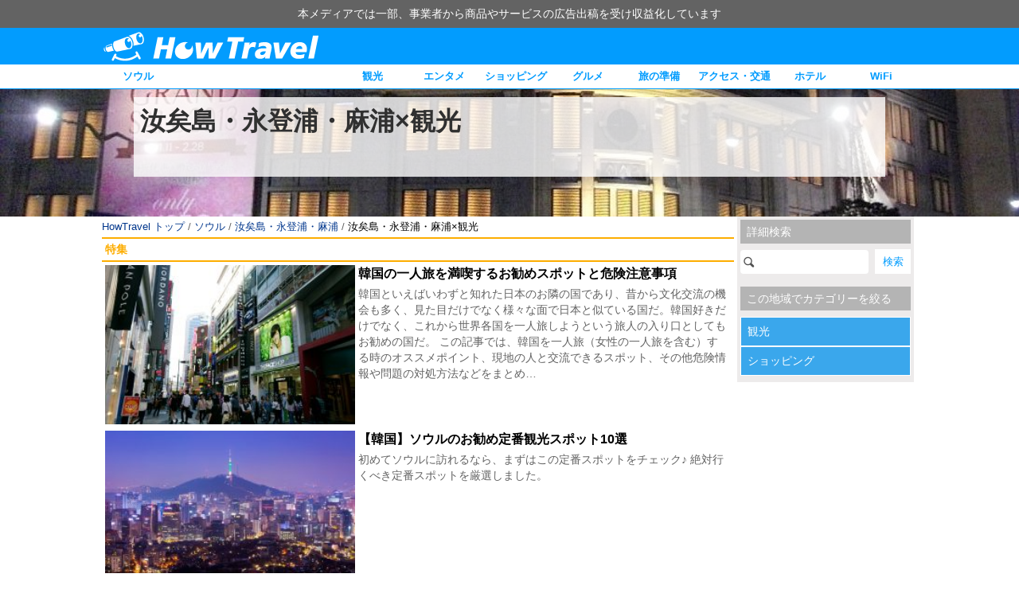

--- FILE ---
content_type: text/html; charset=UTF-8
request_url: https://www.howtravel.com/asia/korea/seoul/seo-sightseeing_yeouido/?md=area
body_size: 8260
content:
<!DOCTYPE html>
<html lang="ja">
<head>
<meta charset="utf-8">
<meta http-equiv="X-UA-Compatible" content="IE=edge, chrome=1" />
<meta name="viewport" content="width=device-width, user-scalable=no">
<link rel="alternate" type="application/atom+xml" title="HowTravel" href="https://www.howtravel.com/feed/atom/">
<link rel="shortcut icon" href="https://www.howtravel.com/wp-content/themes/tourpackage/public/img/favicon.ico" type="image/x-icon" />


<title>汝矣島・永登浦・麻浦×観光 - HowTravel</title>
<meta name="keywords" content="韓国,ソウル,汝矣島・永登浦・麻浦,情報,旅行,旅程,準備,ランキング">
<meta name="description" content="">
<link rel="canonical" href="https://www.howtravel.com/asia/korea/seoul/seo-sightseeing_yeouido/">
<link rel="amphtml" href="https://www.howtravel.com/asia/korea/seoul/seo-sightseeing_yeouido/?amp=1">
<script type="application/ld+json">
[{"@context":"http:\/\/schema.org","@type":"WebSite","name":"HowTravel","alternateName":"\u30cf\u30a6\u30c8\u30e9\u30d9\u30eb","url":"https:\/\/www.howtravel.com"},{"@context":"http:\/\/schema.org","@type":"BreadcrumbList","itemListElement":[{"@type":"ListItem","position":1,"item":{"@id":"https:\/\/www.howtravel.com","name":"HowTravel \u30c8\u30c3\u30d7"}},{"@type":"ListItem","position":2,"item":{"@id":"https:\/\/www.howtravel.com\/asia\/korea\/seoul\/","name":"\u30bd\u30a6\u30eb"}},{"@type":"ListItem","position":3,"item":{"@id":"https:\/\/www.howtravel.com\/asia\/korea\/seoul\/yeouido\/","name":"\u6c5d\u77e3\u5cf6\u30fb\u6c38\u767b\u6d66\u30fb\u9ebb\u6d66"}},{"@type":"ListItem","position":4,"item":{"@id":"https:\/\/www.howtravel.com\/asia\/korea\/seoul\/seo-sightseeing_yeouido\/","name":"\u6c5d\u77e3\u5cf6\u30fb\u6c38\u767b\u6d66\u30fb\u9ebb\u6d66\u00d7\u89b3\u5149"}}]}]
</script>

<meta property="fb:app_id" content="649127395223099">
<meta property="twitter:card" content="summary_large_image">
<meta property="twitter:site" content="@howtravel_jp">
<meta property="og:type" content="website">
<meta property="og:url" content="https://www.howtravel.com/asia/korea/seoul/seo-sightseeing_yeouido/">
<meta property="og:title" content="汝矣島・永登浦・麻浦×観光 - HowTravel">
<meta property="og:image" content="https://www.howtravel.com/wp-content/uploads/2015/08/seoul3.jpg">
<meta property="og:description" content="">
<meta name="google-play-app" content="app-id=com.howtravel.howtravel">

<style type="text/css">
      .column-a, .column-b {
    position: relative;
    box-sizing: border-box;
    margin: 0 auto;
    width: 1024px;
  }
  .column-a:after, .column-b:after, .column-l:after, .column-r:after {
    clear: both;
    content: ".";
    display: block;
    visibility: hidden;
    height: 0;
  }
  .column-a .column-l {
    width: 794px;
  }
  .column-a .column-r {
    width: 230px;
  }
  .column-b .column-l {
    width: 700px;
  }
  .column-b .column-r {
    width: 324px;
  }
  .column-l {
    float: left;
  }
  .column-r {
    float: right;
  }
  .column-l, .column-r {
    box-sizing: border-box;
  }
  </style>

<script type="text/javascript" language="javascript">
  var vc_pid = "884961789";
</script>

<script>
  var googletag = googletag || {};
  googletag.cmd = googletag.cmd || [];
</script>

<script>
  googletag.cmd.push(function() {
    googletag.defineSlot('/216138432/native-pickup', ['fluid'], 'div-gpt-ad-1504782753677-3').addService(googletag.pubads()).setTargeting("city","seoul");
    googletag.defineSlot('/216138432/native-pickup-head', ['fluid'], 'div-gpt-ad-1508405552362-7').addService(googletag.pubads()).setTargeting("city","seoul");
    googletag.defineSlot('/216138432/native-pickup-second', ['fluid'], 'div-gpt-ad-1521711758345-21').addService(googletag.pubads()).setTargeting("city","seoul");

    googletag.defineSlot('/216138432/PC-right-landmark', [300, 600], 'div-gpt-ad-1510537842688-17').addService(googletag.pubads()).setTargeting("city","seoul");

    googletag.defineSlot('/216138432/pc-header-landmark', [970, 90], 'div-gpt-ad-1513154998770-19').addService(googletag.pubads()).setTargeting("city","seoul");
    googletag.defineSlot('/216138432/sp-header-landmark', [300, 100], 'div-gpt-ad-1513154998770-20').addService(googletag.pubads()).setTargeting("city","seoul");

    googletag.pubads().enableSingleRequest();
    googletag.enableServices();
  });
</script>

  <link rel="stylesheet" href="https://www.howtravel.com/wp-content/themes/tourpackage/public/css/wall.desktop.css?690d34a152044" type="text/css">

</head>
<body>
<div class="prmessage">
  <div class="prmessage__container">
    <div class="prmessage__message">本メディアでは一部、事業者から商品やサービスの広告出稿を受け収益化しています</div>
  </div>
</div>  <div class="header-pc">
  <div class="header-pc__wrapper">
    <a class="header-pc__logo" href="https://www.howtravel.com">
      <img class="header-pc__logo-image" src="https://www.howtravel.com/wp-content/themes/tourpackage/public/img/logo_title.png" alt="HowTravel">
    </a>
  </div>
</div>
  <div class="navi-pc">
    <div class="wrapper">
      <div class="left item">
        <a href="https://www.howtravel.com/asia/korea/seoul/">ソウル</a>
      </div>
      <div class="right">
              <div class="item">
          <a href="https://www.howtravel.com/asia/korea/seoul/seo-sightseeing/">観光</a>
        </div>
              <div class="item">
          <a href="https://www.howtravel.com/asia/korea/seoul/seo-entertainment/">エンタメ</a>
        </div>
              <div class="item">
          <a href="https://www.howtravel.com/asia/korea/seoul/seo-shopping/">ショッピング</a>
        </div>
              <div class="item">
          <a href="https://www.howtravel.com/asia/korea/seoul/seo-restaurant/">グルメ</a>
        </div>
              <div class="item">
          <a href="https://www.howtravel.com/asia/korea/seoul/seo-preparation/">旅の準備</a>
        </div>
              <div class="item">
          <a href="https://www.howtravel.com/asia/korea/seoul/seo-access/">アクセス・交通</a>
        </div>
              <div class="item">
          <a href="https://www.howtravel.com/asia/korea/seoul/seo-hotel/seoul-hotel-area/">ホテル</a>
        </div>
                    <div class="item">
          <a href="https://www.howtravel.com/internet/korea/">WiFi</a>
        </div>
            </div>
    </div>
  </div>
<div class="page">
<div class="main-a">
      <img class="main-a__background" src="https://www.howtravel.com/wp-content/uploads/2000/middle/korea/seoul/area/yeouido.jpg">
    <div class="content">
    <h1 class="h1">汝矣島・永登浦・麻浦×観光</h1>
      </div>
</div>
<div class="column-a">
  <div class="column-r pla pra">
    <div class="bg mbc pba pta pra pla">
      <p class="headline-f">詳細検索</p>
      <form action="https://www.howtravel.com/asia/korea/seoul/" method="get" class="search-pc">
        <input class="search-input" type="text" name="s">
        <input class="search-submit" type="submit" value="検索">
      </form>
              <div class="area mtd">
          <p class="headline-f mbb">この地域でカテゴリーを絞る</p>
                                    <dl class="define-b">
                <dt class="define-term">
                  <a href="https://www.howtravel.com/asia/korea/seoul/seo-sightseeing_yeouido/?md=category">観光</a>
                </dt>
              </dl>
                          <dl class="define-b mba">
                <dt class="define-term">
                  <a href="https://www.howtravel.com/asia/korea/seoul/seo-shopping_yeouido/?md=category">ショッピング</a>
                </dt>
              </dl>
                              </div>
          </div>
      </div>
  <div class="column-l ba">
    <div class="breadcrumb">
      <a href="https://www.howtravel.com" class="breadcrumb-link has-link">HowTravel トップ</a>
    /      <a href="https://www.howtravel.com/asia/korea/seoul/" class="breadcrumb-link has-link">ソウル</a>
    /      <a href="https://www.howtravel.com/asia/korea/seoul/yeouido/" class="breadcrumb-link has-link">汝矣島・永登浦・麻浦</a>
    /      <p class="breadcrumb-link no-link">汝矣島・永登浦・麻浦×観光</p>
    </div>
          <h2 class="headline-b">特集</h2>
              <a class="article-i" href="https://www.howtravel.com/asia/korea/seoul/seo-sightseeing/seo-alone/">
  <div class="image-wrapper">
          <img src="https://www.howtravel.com/wp-content/uploads/2016/10/slick_kor-travel-alone-1-270x180.jpg" class="image" alt="韓国の明洞">
      </div>
  <div class="content-wrapper">
    <p class="title">韓国の一人旅を満喫するお勧めスポットと危険注意事項</p>
              <p class="description">韓国といえばいわずと知れた日本のお隣の国であり、昔から文化交流の機会も多く、見た目だけでなく様々な面で日本と似ている国だ。韓国好きだけでなく、これから世界各国を一人旅しようという旅人の入り口としてもお勧めの国だ。 この記事では、韓国を一人旅（女性の一人旅を含む）する時のオススメポイント、現地の人と交流できるスポット、その他危険情報や問題の対処方法などをまとめ&hellip;</p>
      </div>
</a>
              <a class="article-i" href="https://www.howtravel.com/asia/korea/seoul/seo-sightseeing/seo-standard-spot/">
  <div class="image-wrapper">
          <img src="https://www.howtravel.com/wp-content/uploads/2015/10/seoul3-270x180.jpg" class="image" alt="seoul">
      </div>
  <div class="content-wrapper">
    <p class="title">【韓国】ソウルのお勧め定番観光スポット10選</p>
              <p class="description">初めてソウルに訪れるなら、まずはこの定番スポットをチェック♪ 絶対行くべき定番スポットを厳選しました。</p>
      </div>
</a>
            <div class="mbe"></div>
                    <h2 class="headline-a">
  <p class="title">汝矣島・永登浦・麻浦×観光</p>
      <p class="count">2件</p>
  </h2>
  <a class="article-i" href="https://www.howtravel.com/asia/korea/seoul/seo-sightseeing/seo-building/63-building/">
  <div class="image-wrapper">
          <img src="https://www.howtravel.com/wp-content/uploads/2015/09/63-Building_01-270x180.jpg" class="image" alt="63 Building">
      </div>
  <div class="content-wrapper">
    <p class="title">63ビルディング</p>
          <p class="sub-title">かつてのアジア最高峰ビル</p>
              <p class="description">63ビルディングは、ソウル随一の都心エリアであるヨイドに位置する超高層ビルだ。 地上60階、地下3階の合計63フロアを有することから、この名前がつけられている。</p>
      </div>
</a>
          <a class="article-i" href="https://www.howtravel.com/asia/korea/seoul/seo-sightseeing/seo-building/national-assembly-building/">
  <div class="image-wrapper">
          <img src="https://www.howtravel.com/wp-content/uploads/2015/09/slick_National-Assembly-Building-270x180.jpg" class="image" alt="National Assembly Building">
      </div>
  <div class="content-wrapper">
    <p class="title">国会議事堂</p>
          <p class="sub-title">ヨイドに位置する石造りの国会議事堂</p>
              <p class="description">国会議事堂は、その名のとおり韓国の政治の中枢となっている施設だ。 現在の国会議事堂は1975年に建設された石造りのもので、11代目の国会議事堂となっている。 漢江の中州にあるヨイド地区に位置しているが、実にヨイド全体の12パーセントほどの面積を国会議事堂の敷地で占めていることになる。</p>
      </div>
</a>
              <div class="mbe"></div>
          </div>
</div>
</div>
<div class="footer">
  <div class="footer__wrapper">
    <p class="footer__title">HowTravel 海外データガイド一覧</p>
        <p class="footer__subtitle">ヨーロッパ</p>
            <a class="footer__item" href="https://www.howtravel.com/europe/france/strasbourg/">ストラスブール</a>
        <a class="footer__item" href="https://www.howtravel.com/europe/france/nice/">ニース</a>
        <a class="footer__item" href="https://www.howtravel.com/europe/france/paris/">パリ</a>
                <a class="footer__item" href="https://www.howtravel.com/europe/uk/edinburgh/">エジンバラ</a>
        <a class="footer__item" href="https://www.howtravel.com/europe/uk/london/">ロンドン</a>
                <a class="footer__item" href="https://www.howtravel.com/europe/italy/naples/">ナポリ</a>
        <a class="footer__item" href="https://www.howtravel.com/europe/italy/florence/">フィレンツェ</a>
        <a class="footer__item" href="https://www.howtravel.com/europe/italy/venice/">ベネチア</a>
        <a class="footer__item" href="https://www.howtravel.com/europe/italy/milan/">ミラノ</a>
        <a class="footer__item" href="https://www.howtravel.com/europe/italy/rome/">ローマ</a>
                <a class="footer__item" href="https://www.howtravel.com/europe/switzerland/switzerland-switzerland/">スイス</a>
                <a class="footer__item" href="https://www.howtravel.com/europe/austria/vienna/">ウィーン</a>
                <a class="footer__item" href="https://www.howtravel.com/europe/netherlands/amsterdam/">アムステルダム</a>
                <a class="footer__item" href="https://www.howtravel.com/europe/spain/granada/">グラナダ</a>
        <a class="footer__item" href="https://www.howtravel.com/europe/spain/seville/">セビリア</a>
        <a class="footer__item" href="https://www.howtravel.com/europe/spain/barcelona/">バルセロナ</a>
        <a class="footer__item" href="https://www.howtravel.com/europe/spain/madrid/">マドリード</a>
                <a class="footer__item" href="https://www.howtravel.com/europe/germany/frankfurt/">フランクフルト</a>
        <a class="footer__item" href="https://www.howtravel.com/europe/germany/berlin/">ベルリン</a>
        <a class="footer__item" href="https://www.howtravel.com/europe/germany/munich/">ミュンヘン</a>
                <p class="footer__subtitle">アジア</p>
            <a class="footer__item" href="https://www.howtravel.com/asia/japan/japa-japan/">日本</a>
                <a class="footer__item" href="https://www.howtravel.com/asia/india/delhi/">デリー</a>
                <a class="footer__item" href="https://www.howtravel.com/asia/indonesia/jakarta/">ジャカルタ</a>
        <a class="footer__item" href="https://www.howtravel.com/asia/indonesia/bali/">バリ</a>
                <a class="footer__item" href="https://www.howtravel.com/asia/singapore/sin-singapore/">シンガポール</a>
                <a class="footer__item" href="https://www.howtravel.com/asia/korea/seoul/">ソウル</a>
        <a class="footer__item" href="https://www.howtravel.com/asia/korea/busan/">釜山</a>
                <a class="footer__item" href="https://www.howtravel.com/asia/thailand/bangkok/">バンコク</a>
                <a class="footer__item" href="https://www.howtravel.com/asia/taiwan/taipei/">台北</a>
                <a class="footer__item" href="https://www.howtravel.com/asia/china/hong-kong/">香港</a>
        <a class="footer__item" href="https://www.howtravel.com/asia/china/shanghai/">上海</a>
        <a class="footer__item" href="https://www.howtravel.com/asia/china/beijing/">北京</a>
        <a class="footer__item" href="https://www.howtravel.com/asia/china/macau/">マカオ</a>
                <a class="footer__item" href="https://www.howtravel.com/asia/philippines/manila/">マニラ</a>
                <a class="footer__item" href="https://www.howtravel.com/asia/vietnam/hanoi/">ハノイ</a>
        <a class="footer__item" href="https://www.howtravel.com/asia/vietnam/ho-chi-minh-city/">ホーチミン</a>
                <a class="footer__item" href="https://www.howtravel.com/asia/malaysia/kualalumpur/">クアラルンプール</a>
                <p class="footer__subtitle">中東</p>
            <a class="footer__item" href="https://www.howtravel.com/mideast/turkey/istanbul/">イスタンブール</a>
                <p class="footer__subtitle">オセアニア</p>
            <a class="footer__item" href="https://www.howtravel.com/oceania/australia/sydney/">シドニー</a>
                <p class="footer__subtitle">北米</p>
            <a class="footer__item" href="https://www.howtravel.com/north-america/us/guam/">グアム</a>
        <a class="footer__item" href="https://www.howtravel.com/north-america/us/saipan/">サイパン</a>
        <a class="footer__item" href="https://www.howtravel.com/north-america/us/hawaii/">ハワイ</a>
        <a class="footer__item" href="https://www.howtravel.com/north-america/us/chicago/">シカゴ</a>
        <a class="footer__item" href="https://www.howtravel.com/north-america/us/new-york/">ニューヨーク</a>
        <a class="footer__item" href="https://www.howtravel.com/north-america/us/los-angeles/">ロサンゼルス</a>
                <a class="footer__item" href="https://www.howtravel.com/north-america/canada/toronto/">トロント</a>
                <p class="footer__subtitle">中南米</p>
            <a class="footer__item" href="https://www.howtravel.com/south-central-america/brazil/sao-paulo/">サンパウロ</a>
                <p class="footer__title">グループサイト</p>
        <a class="footer__item" href="https://www.howtravel.com/news/">HowTravelニュース</a>
        <a class="footer__item" href="https://www.howtravel.com/suitcase/">スーツケースおすすめ情報</a>
        <a class="footer__item" href="https://www.howtravel.com/internet/">HowTravelWiFi</a>
        <div class="c mtf mbc">
          <a class="footer__item" href="https://www.howtravel.com">サイトトップ</a>
          <a class="footer__item" href="https://hitinc.co.jp">運営会社</a>
          <a class="footer__item" href="https://hitinc.co.jp/terms-of-use/">利用規約</a>
          <a class="footer__item" href="https://hitinc.co.jp/privacy/">プライバシーポリシー</a>
          <a class="footer__item" href="https://hitinc.co.jp/specified-commercial-transactions-law/">特定商取引法に基づく表示</a>
          <a class="footer__item" href="https://hitinc.co.jp/contact-hitinc/">お問い合わせ</a>
        <p class="footer__copyright">&copy; 2015-2020 HIT Inc.</p>
    </div>
  </div>
</div>
  <script>
window.world = [{"id":76,"title":"\u30e8\u30fc\u30ed\u30c3\u30d1","slug":"europe","description":"Europe","countries":[{"id":63,"title":"\u30d5\u30e9\u30f3\u30b9","slug":"france","description":"France","cities":[{"id":292,"title":"\u30b9\u30c8\u30e9\u30b9\u30d6\u30fc\u30eb","slug":"strasbourg","description":"","link":"https:\/\/www.howtravel.com\/europe\/france\/strasbourg\/"},{"id":364,"title":"\u30cb\u30fc\u30b9","slug":"nice","description":"","link":"https:\/\/www.howtravel.com\/europe\/france\/nice\/"},{"id":62,"title":"\u30d1\u30ea","slug":"paris","description":"","link":"https:\/\/www.howtravel.com\/europe\/france\/paris\/"}]},{"id":122,"title":"\u30a4\u30ae\u30ea\u30b9","slug":"uk","description":"United Kingdom","cities":[{"id":325,"title":"\u30a8\u30b8\u30f3\u30d0\u30e9","slug":"edinburgh","description":"","link":"https:\/\/www.howtravel.com\/europe\/uk\/edinburgh\/"},{"id":123,"title":"\u30ed\u30f3\u30c9\u30f3","slug":"london","description":"","link":"https:\/\/www.howtravel.com\/europe\/uk\/london\/"}]},{"id":106,"title":"\u30a4\u30bf\u30ea\u30a2","slug":"italy","description":"Italy","cities":[{"id":337,"title":"\u30ca\u30dd\u30ea","slug":"naples","description":"","link":"https:\/\/www.howtravel.com\/europe\/italy\/naples\/"},{"id":172,"title":"\u30d5\u30a3\u30ec\u30f3\u30c4\u30a7","slug":"florence","description":"","link":"https:\/\/www.howtravel.com\/europe\/italy\/florence\/"},{"id":264,"title":"\u30d9\u30cd\u30c1\u30a2","slug":"venice","description":"","link":"https:\/\/www.howtravel.com\/europe\/italy\/venice\/"},{"id":201,"title":"\u30df\u30e9\u30ce","slug":"milan","description":"","link":"https:\/\/www.howtravel.com\/europe\/italy\/milan\/"},{"id":107,"title":"\u30ed\u30fc\u30de","slug":"rome","description":"","link":"https:\/\/www.howtravel.com\/europe\/italy\/rome\/"}]},{"id":317,"title":"\u30b9\u30a4\u30b9","slug":"switzerland","description":"Switzerland","cities":[{"id":363,"title":"\u30b9\u30a4\u30b9","slug":"switzerland-switzerland","description":"","link":"https:\/\/www.howtravel.com\/europe\/switzerland\/switzerland-switzerland\/"}]},{"id":217,"title":"\u30aa\u30fc\u30b9\u30c8\u30ea\u30a2","slug":"austria","description":"Austria","cities":[{"id":218,"title":"\u30a6\u30a3\u30fc\u30f3","slug":"vienna","description":"","link":"https:\/\/www.howtravel.com\/europe\/austria\/vienna\/"}]},{"id":269,"title":"\u30aa\u30e9\u30f3\u30c0","slug":"netherlands","description":"Netherlands","cities":[{"id":270,"title":"\u30a2\u30e0\u30b9\u30c6\u30eb\u30c0\u30e0","slug":"amsterdam","description":"","link":"https:\/\/www.howtravel.com\/europe\/netherlands\/amsterdam\/"}]},{"id":152,"title":"\u30b9\u30da\u30a4\u30f3","slug":"spain","description":"Spain","cities":[{"id":431,"title":"\u30b0\u30e9\u30ca\u30c0","slug":"granada","description":"","link":"https:\/\/www.howtravel.com\/europe\/spain\/granada\/"},{"id":378,"title":"\u30bb\u30d3\u30ea\u30a2","slug":"seville","description":"","link":"https:\/\/www.howtravel.com\/europe\/spain\/seville\/"},{"id":153,"title":"\u30d0\u30eb\u30bb\u30ed\u30ca","slug":"barcelona","description":"","link":"https:\/\/www.howtravel.com\/europe\/spain\/barcelona\/"},{"id":239,"title":"\u30de\u30c9\u30ea\u30fc\u30c9","slug":"madrid","description":"","link":"https:\/\/www.howtravel.com\/europe\/spain\/madrid\/"}]},{"id":77,"title":"\u30c9\u30a4\u30c4","slug":"germany","description":"Germany","cities":[{"id":257,"title":"\u30d5\u30e9\u30f3\u30af\u30d5\u30eb\u30c8","slug":"frankfurt","description":"","link":"https:\/\/www.howtravel.com\/europe\/germany\/frankfurt\/"},{"id":393,"title":"\u30d9\u30eb\u30ea\u30f3","slug":"berlin","description":"","link":"https:\/\/www.howtravel.com\/europe\/germany\/berlin\/"},{"id":78,"title":"\u30df\u30e5\u30f3\u30d8\u30f3","slug":"munich","description":"","link":"https:\/\/www.howtravel.com\/europe\/germany\/munich\/"}]}]},{"id":451,"title":"\u30a2\u30b8\u30a2","slug":"asia","description":"Asia","countries":[{"id":901,"title":"\u65e5\u672c","slug":"japan","description":"Japan","cities":[{"id":13837,"title":"\u65e5\u672c","slug":"japa-japan","description":"","link":"https:\/\/www.howtravel.com\/asia\/japan\/japa-japan\/"}]},{"id":1292,"title":"\u30a4\u30f3\u30c9","slug":"india","description":"India","cities":[{"id":1510,"title":"\u30c7\u30ea\u30fc","slug":"delhi","description":"","link":"https:\/\/www.howtravel.com\/asia\/india\/delhi\/"}]},{"id":1293,"title":"\u30a4\u30f3\u30c9\u30cd\u30b7\u30a2","slug":"indonesia","description":"Indonesia","cities":[{"id":1472,"title":"\u30b8\u30e3\u30ab\u30eb\u30bf","slug":"jakarta","description":"","link":"https:\/\/www.howtravel.com\/asia\/indonesia\/jakarta\/"},{"id":1547,"title":"\u30d0\u30ea","slug":"bali","description":"","link":"https:\/\/www.howtravel.com\/asia\/indonesia\/bali\/"}]},{"id":847,"title":"\u30b7\u30f3\u30ac\u30dd\u30fc\u30eb","slug":"singapore","description":"Singapore","cities":[{"id":848,"title":"\u30b7\u30f3\u30ac\u30dd\u30fc\u30eb","slug":"sin-singapore","description":"","link":"https:\/\/www.howtravel.com\/asia\/singapore\/sin-singapore\/"}]},{"id":452,"title":"\u97d3\u56fd","slug":"korea","description":"Korea","cities":[{"id":453,"title":"\u30bd\u30a6\u30eb","slug":"seoul","description":"","link":"https:\/\/www.howtravel.com\/asia\/korea\/seoul\/"},{"id":693,"title":"\u91dc\u5c71","slug":"busan","description":"","link":"https:\/\/www.howtravel.com\/asia\/korea\/busan\/"}]},{"id":557,"title":"\u30bf\u30a4","slug":"thailand","description":"Thailand","cities":[{"id":558,"title":"\u30d0\u30f3\u30b3\u30af","slug":"bangkok","description":"","link":"https:\/\/www.howtravel.com\/asia\/thailand\/bangkok\/"}]},{"id":610,"title":"\u53f0\u6e7e","slug":"taiwan","description":"Taiwan","cities":[{"id":611,"title":"\u53f0\u5317","slug":"taipei","description":"","link":"https:\/\/www.howtravel.com\/asia\/taiwan\/taipei\/"}]},{"id":590,"title":"\u4e2d\u56fd","slug":"china","description":"China","cities":[{"id":637,"title":"\u9999\u6e2f","slug":"hong-kong","description":"","link":"https:\/\/www.howtravel.com\/asia\/china\/hong-kong\/"},{"id":591,"title":"\u4e0a\u6d77","slug":"shanghai","description":"","link":"https:\/\/www.howtravel.com\/asia\/china\/shanghai\/"},{"id":772,"title":"\u5317\u4eac","slug":"beijing","description":"","link":"https:\/\/www.howtravel.com\/asia\/china\/beijing\/"},{"id":669,"title":"\u30de\u30ab\u30aa","slug":"macau","description":"","link":"https:\/\/www.howtravel.com\/asia\/china\/macau\/"}]},{"id":829,"title":"\u30d5\u30a3\u30ea\u30d4\u30f3","slug":"philippines","description":"Philippines","cities":[{"id":830,"title":"\u30de\u30cb\u30e9","slug":"manila","description":"","link":"https:\/\/www.howtravel.com\/asia\/philippines\/manila\/"}]},{"id":791,"title":"\u30d9\u30c8\u30ca\u30e0","slug":"vietnam","description":"Vietnam","cities":[{"id":792,"title":"\u30cf\u30ce\u30a4","slug":"hanoi","description":"","link":"https:\/\/www.howtravel.com\/asia\/vietnam\/hanoi\/"},{"id":811,"title":"\u30db\u30fc\u30c1\u30df\u30f3","slug":"ho-chi-minh-city","description":"","link":"https:\/\/www.howtravel.com\/asia\/vietnam\/ho-chi-minh-city\/"}]},{"id":722,"title":"\u30de\u30ec\u30fc\u30b7\u30a2","slug":"malaysia","description":"Malaysia","cities":[{"id":723,"title":"\u30af\u30a2\u30e9\u30eb\u30f3\u30d7\u30fc\u30eb","slug":"kualalumpur","description":"","link":"https:\/\/www.howtravel.com\/asia\/malaysia\/kualalumpur\/"}]}]},{"id":1285,"title":"\u4e2d\u6771","slug":"mideast","description":"Mideast","countries":[{"id":1323,"title":"\u30c8\u30eb\u30b3","slug":"turkey","description":"Turkey","cities":[{"id":1373,"title":"\u30a4\u30b9\u30bf\u30f3\u30d6\u30fc\u30eb","slug":"istanbul","description":"","link":"https:\/\/www.howtravel.com\/mideast\/turkey\/istanbul\/"}]}]},{"id":1286,"title":"\u30aa\u30bb\u30a2\u30cb\u30a2","slug":"oceania","description":"Oceania","countries":[{"id":721,"title":"\u30aa\u30fc\u30b9\u30c8\u30e9\u30ea\u30a2","slug":"australia","description":"Australia","cities":[{"id":706,"title":"\u30b7\u30c9\u30cb\u30fc","slug":"sydney","description":"","link":"https:\/\/www.howtravel.com\/oceania\/australia\/sydney\/"}]}]},{"id":1017,"title":"\u5317\u7c73","slug":"north-america","description":"North America","countries":[{"id":941,"title":"\u30a2\u30e1\u30ea\u30ab","slug":"us","description":"United States","cities":[{"id":966,"title":"\u30b0\u30a2\u30e0","slug":"guam","description":"","link":"https:\/\/www.howtravel.com\/north-america\/us\/guam\/"},{"id":989,"title":"\u30b5\u30a4\u30d1\u30f3","slug":"saipan","description":"","link":"https:\/\/www.howtravel.com\/north-america\/us\/saipan\/"},{"id":942,"title":"\u30cf\u30ef\u30a4","slug":"hawaii","description":"","link":"https:\/\/www.howtravel.com\/north-america\/us\/hawaii\/"},{"id":1469,"title":"\u30b7\u30ab\u30b4","slug":"chicago","description":"","link":"https:\/\/www.howtravel.com\/north-america\/us\/chicago\/"},{"id":1531,"title":"\u30cb\u30e5\u30fc\u30e8\u30fc\u30af","slug":"new-york","description":"","link":"https:\/\/www.howtravel.com\/north-america\/us\/new-york\/"},{"id":1658,"title":"\u30ed\u30b5\u30f3\u30bc\u30eb\u30b9","slug":"los-angeles","description":"","link":"https:\/\/www.howtravel.com\/north-america\/us\/los-angeles\/"}]},{"id":1300,"title":"\u30ab\u30ca\u30c0","slug":"canada","description":"Canada","cities":[{"id":1522,"title":"\u30c8\u30ed\u30f3\u30c8","slug":"toronto","description":"","link":"https:\/\/www.howtravel.com\/north-america\/canada\/toronto\/"}]}]},{"id":1287,"title":"\u4e2d\u5357\u7c73","slug":"south-central-america","description":"South Central America","countries":[{"id":1337,"title":"\u30d6\u30e9\u30b8\u30eb","slug":"brazil","description":"Brazil","cities":[{"id":1462,"title":"\u30b5\u30f3\u30d1\u30a6\u30ed","slug":"sao-paulo","description":"","link":"https:\/\/www.howtravel.com\/south-central-america\/brazil\/sao-paulo\/"}]}]}];
window.howtravel = {"layer":"category-area","city":"seoul"};
</script>
  <script type="text/javascript">
    (function() {
  window.lazyLoad = window.lazyLoad || {};
  window.lazyLoad.threshold = 150;
  window.lazyLoad.supportsIntersectionObserver = "IntersectionObserver" in window;
  window.lazyLoad.isBot = false; //!("onscroll" in window) || /(gle|ing|ro)bot|crawl|spider/i.test(navigator.userAgent);
  window.lazyLoad.selector = "[data-src]";
  window.lazyLoad.delay = 150;

  function empty(obj) {
    return typeof obj === "undefined" || obj === null;
  }

  function setTimeoutData(element, value) {
    if (value === null) {
      element.removeAttribute("data-ll-timeout");
      return;
    }
    element.setAttribute("data-ll-timeout", value);
  }
  function getTimeoutData(element) {
    return element.getAttribute("data-ll-timeout");
  }

  function loadImage(element) {
    if (empty(element) || empty(element.dataset) || empty(element.dataset.src)) {
      return;
    }
    if (element.classList.contains("loaded")) {
      return;
    }
    var timeoutId = getTimeoutData(element);
    if (timeoutId) {
      return;
    }
    timeoutId = setTimeout(function() {
      if (window.lazyLoad.observer) {
        window.lazyLoad.observer.unobserve(element);
      }
      if (element.tagName === "IMG" || element.tagName === "IFRAME") {
        element.src = element.dataset.src;
      } else {
        var image = new Image();
        image.src = element.dataset.src;
        image.alt = element.dataset.alt;
        image.onerror = function() {
          element.innerHTML = "";
          var parent = element.parentElement;
          if (parent.classList.contains("instagram")) {
            parent.innerHTML = "";
          }
        };
        element.appendChild(image);
      }
      element.classList.add("loaded");
    }, window.lazyLoad.delay);
    setTimeoutData(element, timeoutId);
  }

  function cancelLoadImage(element) {
    var timeoutId = getTimeoutData(element);
    if (!timeoutId) {
      return;
    }
    clearTimeout(timeoutId);
    setTimeoutData(element, null);
  }

  function getTopOffset(element) {
    return element.getBoundingClientRect().top + window.pageYOffset - element.ownerDocument.documentElement.clientTop;
  }
  function isBelowViewport(element, threshold) {
    var fold = window.innerHeight + window.pageYOffset;
    return fold <= getTopOffset(element) - threshold;
  }
  function getLeftOffset(element) {
    return element.getBoundingClientRect().left + window.pageXOffset - element.ownerDocument.documentElement.clientLeft;
  }
  function isAtRightOfViewport(element, threshold) {
    var documentWidth = window.innerWidth;
    var fold = documentWidth + window.pageXOffset;
    return fold <= getLeftOffset(element) - threshold;
  }
  function isAboveViewport(element, threshold) {
    var fold = window.pageYOffset;
    return fold >= getTopOffset(element) + threshold + element.offsetHeight;
  }
  function isAtLeftOfViewport(element, threshold) {
    var fold = window.pageXOffset;
    return fold >= getLeftOffset(element) + threshold + element.offsetWidth;
  }
  function isInsideViewport(element) {
    var threshold = window.lazyLoad.threshold;
    return (
      !isBelowViewport(element, threshold) &&
      !isAboveViewport(element, threshold) &&
      !isAtRightOfViewport(element, threshold) &&
      !isAtLeftOfViewport(element, threshold)
    );
  }

  function loadThroughElements() {
    var elements = document.querySelectorAll(window.lazyLoad.selector);
    var element;
    for (var i = 0; i < elements.length; i++) {
      element = elements[i];
      if (isInsideViewport(element)) {
        loadImage(element);
      } else {
        cancelLoadImage(element);
      }
    }
  }

  var elements = document.querySelectorAll(window.lazyLoad.selector);
  var element;
  if (window.lazyLoad.isBot) {
    for (var i = 0; i < elements.length; i++) {
      element = elements[i];
      loadImage(element);
    }
  } else if (window.lazyLoad.supportsIntersectionObserver) {
    window.lazyLoad.observer = new IntersectionObserver(
      function(entries) {
        entries.forEach(function(entry) {
          if (entry.isIntersecting || entry.intersectionRatio > 0) {
            loadImage(entry.target);
          } else {
            cancelLoadImage(entry.target);
          }
        });
      },
      {
        root: null,
        rootMargin: window.lazyLoad.threshold + "px"
      }
    );
    elements.forEach(function(element) {
      window.lazyLoad.observer.observe(element);
    });
  } else {
    loadThroughElements();
    window.addEventListener("scroll", loadThroughElements);
  }
})();
  </script>
  <script type="text/javascript" src="https://www.howtravel.com/wp-content/themes/tourpackage/public/js/wall.js?690d34a152044" async></script>
<style>.async-hide { opacity: 0 !important} </style>
<script>(function(a,s,y,n,c,h,i,d,e){s.className+=' '+y;h.start=1*new Date;
h.end=i=function(){s.className=s.className.replace(RegExp(' ?'+y),'')};
(a[n]=a[n]||[]).hide=h;setTimeout(function(){i();h.end=null},c);h.timeout=c;
})(window,document.documentElement,'async-hide','dataLayer',4000,
{'GTM-5KDXL34':true});</script>
<script>
  (function(i,s,o,g,r,a,m){i['GoogleAnalyticsObject']=r;i[r]=i[r]||function(){
  (i[r].q=i[r].q||[]).push(arguments)},i[r].l=1*new Date();a=s.createElement(o),
  m=s.getElementsByTagName(o)[0];a.async=1;a.src=g;m.parentNode.insertBefore(a,m)
  })(window,document,'script','https://www.google-analytics.com/analytics.js','ga');
  ga('create', 'UA-58941304-1', 'auto', {'siteSpeedSampleRate': 50});
  ga('require', 'GTM-5KDXL34');
  ga('set', 'transport', 'beacon');
  ga('send', 'pageview');
</script>

<script type="text/javascript" src="//aml.valuecommerce.com/vcdal.js" async></script>

<script async='async' src='https://www.googletagservices.com/tag/js/gpt.js'></script>

</body>
</html>


--- FILE ---
content_type: text/css
request_url: https://www.howtravel.com/wp-content/themes/tourpackage/public/css/wall.desktop.css?690d34a152044
body_size: 8451
content:
html,body,div,span,iframe,h1,h2,h3,h4,h5,h6,p,blockquote,pre,a,abbr,address,del,em,img,small,strong,b,u,i,hr,dl,dt,dd,ol,ul,li,fieldset,form,label,legend,table,tr,th,td,article,aside,canvas,details,embed,figure,figcaption,footer,header,menu,nav,output,ruby,section,summary,button,time,mark,audio,video{margin:0;padding:0;border:0;font:inherit;font-size:100%;vertical-align:baseline}html{line-height:1}ol,ul,li{list-style:none}table{border-collapse:collapse;border-spacing:0}caption,th,td{text-align:inherit;font-weight:inherit;vertical-align:middle}q,blockquote{quotes:none}a img{border:none}article,aside,details,figure,footer,header,menu,nav,section,summary{display:block}div:focus{color:rgba(0,0,0,0);outline:none;background:rgba(0,0,0,0)}html,body{height:100%}html{font-size:62.5%;-webkit-text-size-adjust:100%}body{position:relative;background:#fff;color:#636363;font-size:1.4rem;line-height:1.4;font-family:-apple-system,BlinkMacSystemFont,"Helvetica Neue",YuGothic,"ヒラギノ角ゴ ProN W3",Hiragino Kaku Gothic ProN,Arial,"メイリオ",Meiryo,sans-serif;height:100%}body>.page{height:auto}select,button,input,textarea{-webkit-appearance:none;outline:0}input[disabled]{opacity:1}a{color:inherit;text-decoration:none;-webkit-tap-highlight-color:rgba(0,0,0,0)}img{vertical-align:bottom}.content-a:after,.slider-b .slider-headline:after,.feature-headline:after,.headline-b:after,.headline-a:after,.article-u:after,.article-o:after,.article-n:after,.article-m:after,.article-k:after,.article-j:after,.article-i:after,.article-d:after,.main-b__wrapper:after,.footer:after,.ad:after,.tab-pc:after,.navi-pc .item:after,.navi-pc:after,.header-pc:after,.clearfix:after{clear:both;content:".";display:block;visibility:hidden;height:0}.aa__img-wrapper,.article-r__image-wrapper,.article-m .image-wrapper,.article-j .image-wrapper,.article-i .image-wrapper,.article-d .image-wrapper{display:block;position:relative;box-sizing:border-box;overflow:hidden}.aa__img,.article-u__image,.article-r__image,.article-m .image,.article-j .image,.article-i .image,.article-d .image{position:absolute;top:50%;left:50%;transform:translate(-50%, -50%);width:100%;height:auto}.fl{float:left}.bdh{border:1px solid #3aa7ec}.bdb-disbled{border-bottom:2px solid #ddd}.ba{background-color:#fff}.bg{background-color:#edebeb}.fbc-yellow{background-color:#ff0}.c-accent{color:#fdad00}.cd{color:#00368c}.ce{color:#000}.f14{font-size:14px}.f18{font-size:18px}.f22{font-size:22px}.font-b{font-size:10px}.font-d{font-size:24px}.font-h{font-size:13px}.fs-1{font-size:10px}.fs-2{font-size:13px}.fs-3{font-size:16px}.fs-4{font-size:18px}.fs-5{font-size:24px}.fs-10{font-size:48px}.font-c{color:#3aa7ec}.font-e{color:blue}.font-f{font-weight:bold}.font-g{color:red}.font-i{color:tomato}.fc-accent{color:#fdad00}.fc-black{color:#000}.fc-tomato{color:tomato}.fc-red{color:red}.fc-navy{color:navy}.fc-orange{color:orange}.fc-blue{color:blue}.fc-primary-dark{color:#3aa7ec}.fw-b{font-weight:bold}.c{text-align:center}.ta-c{text-align:center}.ta-l{text-align:left}.mta{margin-top:4px}.mtb{margin-top:8px}.mtc{margin-top:12px}.mtd{margin-top:16px}.mte{margin-top:20px}.mtf{margin-top:24px}.mra{margin-right:4px}.mrb{margin-right:8px}.mrc{margin-right:12px}.mrd{margin-right:16px}.mre{margin-right:20px}.mrf{margin-right:24px}.mba{margin-bottom:4px}.mbb{margin-bottom:8px}.mbc{margin-bottom:12px}.mbd{margin-bottom:16px}.mbe{margin-bottom:20px}.mbf{margin-bottom:24px}.mla{margin-left:4px}.mlb{margin-left:8px}.mlc{margin-left:12px}.mld{margin-left:16px}.mle{margin-left:20px}.mlf{margin-left:24px}.pta{padding-top:4px}.ptb{padding-top:8px}.ptc{padding-top:12px}.ptd{padding-top:16px}.pte{padding-top:20px}.ptf{padding-top:24px}.pra{padding-right:4px}.prb{padding-right:8px}.prc{padding-right:12px}.prd{padding-right:16px}.pre{padding-right:20px}.prf{padding-right:24px}.pba{padding-bottom:4px}.pbb{padding-bottom:8px}.pbc{padding-bottom:12px}.pbd{padding-bottom:16px}.pbe{padding-bottom:20px}.pbf{padding-bottom:24px}.pla{padding-left:4px}.plb{padding-left:8px}.plc{padding-left:12px}.pld{padding-left:16px}.ple{padding-left:20px}.plf{padding-left:24px}.w180{width:180px}.w200{width:200px}.w250{width:250px}.header-pc{width:100%;background-color:#029cfe}.header-pc__wrapper{position:relative;max-width:1024px;margin:0px auto;padding:4px}.header-pc__logo{float:left;margin-bottom:4px}.header-pc__logo-image{width:272px;height:38px}.navi-pc{width:100%;height:30px;border-bottom:solid #029cfe 1px}.navi-pc .wrapper{position:relative;box-sizing:border-box;max-width:1024px;margin:0px auto}.navi-pc .left{float:left}.navi-pc .right{float:right}.navi-pc .item{position:relative;float:left;min-width:90px}.navi-pc .item:hover a{background-color:#029cfe;color:#fff}.navi-pc .item a{display:block;height:30px;line-height:30px;padding:0 4px;text-align:center;font-weight:bold;font-size:13px;color:#029cfe}.search-pc{position:relative;margin:8px 0 4px}.search-pc .search-input{display:block;width:161px;padding:8px 0 8px 20px;box-sizing:border-box;font-size:12px;color:#333;border-style:none;background-image:url("/wp-content/themes/tourpackage/public/img/search.png");background-repeat:no-repeat;background-position:2px center;border-radius:4px}.search-pc .search-submit{position:absolute;bottom:0px;right:0px;width:45px;height:31px;color:#029cfe;background-color:#fff;border:none;border-radius:0}.tab-pc{display:flex;align-items:center;margin:12px 0;border-bottom:2px solid #029cfe}.tab-pc__item{font-size:16px;color:#029cfe;padding:8px 16px;position:relative;top:3px;border-top:2px solid #fff}.tab-pc__item.active{border-left:2px solid #029cfe;border-right:2px solid #029cfe;border-top:2px solid #029cfe;border-bottom:3px solid #fff}.tab-pc__header{display:none}.prmessage{position:relative;display:block;padding:8px;background-color:#636363;color:#fff}.prmessage__container{display:flex;justify-content:center}.page{background:#fff}@media only screen and (max-width:682px){.page{overflow:hidden}}.ad{display:block;margin:4px auto;text-align:center;width:100%}.ad p{margin:0px;font-size:9px;color:#636363}.progressive-image{position:relative;overflow:hidden}.progressive-image__placeholder{position:relative;padding-bottom:66.7%}.progressive-image img{position:absolute;top:50%;left:50%;transform:translate(-50%, -50%);height:100%;width:auto;transition:opacity 1s linear}.progressive-image img.loaded{opacity:1}@media only screen and (min-width:683px){.progressive-image{margin:0 auto;width:80%}}.showmore{text-align:center;color:#fff;display:block;transition:background-color .3s ease-in-out;background-color:#029cfe;padding:4px;margin:0px 0px 4px;font-weight:bold}.showmore:hover{background-color:#017dcc}.breadcrumb{margin:4px 0;font-size:13px;overflow-x:scroll;white-space:nowrap}.breadcrumb .breadcrumb-link{display:inline-block}.breadcrumb .has-link{color:#00368c}.breadcrumb .has-link:hover{text-decoration:underline}.breadcrumb .no-link{color:#000}.paging{display:flex;justify-content:center;text-align:center;margin:8px auto 12px}.paging__link{box-sizing:border-box;width:32px;height:32px;margin:0 2px;line-height:32px;font-size:22px;color:#636363;border:1px solid #029cfe;border-radius:4px}.paging__link:hover{background-color:#e6e6e6}.paging__link-current{box-sizing:border-box;width:32px;height:32px;margin:0 2px;line-height:32px;font-size:22px;border:none;font-weight:bold;color:#029cfe}.indexcard__card{display:none}.indexcard__card.active{display:block}.post-gmap{width:100%;height:300px}.footer{width:100%;background-color:#029cfe;margin-top:12px;color:#fff}.footer__wrapper{position:relative;max-width:1024px;margin:0px auto;padding:12px}.footer__title{border-bottom:1px solid;margin:12px 0;text-align:left}.footer__subtitle{margin:12px 0 4px;font-size:14px;text-align:left}.footer__item{display:inline-block;font-size:12px;padding:0 4px}.footer__item:hover{text-decoration:underline}.footer__copyright{font-size:10px}.main-a{position:relative;display:block}.main-a .content{z-index:10;box-sizing:border-box;padding:8px;background-color:rgba(255,255,255,.8)}.main-a .h1{font-weight:bold}.main-b{position:relative;display:block;background-position:center 0px;z-index:10}.main-b__wrapper{position:relative;box-sizing:border-box;margin:0 auto}.main-b__title{color:#fff}.main-b__description{color:#fff}.main-b__form{padding:12px}.main-b__select{width:100%;padding:8px;font-size:14px;color:#636363;border:none;border-radius:0;background-color:#edebeb;margin-bottom:12px}.main-b__select:hover{cursor:pointer}.main-b__submit{width:100%;height:34px;font-size:14px;font-weight:bold;color:#fff;border:none;border-radius:0;background-color:#029cfe}.main-b__submit:hover{cursor:pointer;background-color:#017dcc}.main-c{box-sizing:border-box}.main-c__h1{font-weight:bold;color:#303030}.main-a{max-width:1440px;margin:auto;height:160px;overflow:hidden}.main-a__background{position:absolute;height:180px}.main-a .content{position:relative;top:10px;max-width:944px;min-height:100px;margin:0 auto}.main-a .h1{font-size:32px;font-weight:bold;color:#303030}.main-a .description{font-size:12px;font-weight:bold;color:#636363}.main-b{height:360px}.main-b__wrapper{max-width:1024px}.main-b__content{box-sizing:border-box;float:left;width:60%;margin-top:72px}.main-b__form{box-sizing:border-box;float:right;width:40%;margin-top:60px;background-color:#fff}.main-b__title{font-size:50px}.main-b__description{font-size:18px}.main-b__headline{margin-bottom:8px;font-size:18px;text-align:center;color:#000}.main-c{margin:0 auto;padding:12px 0;width:1024px}.main-c__h1{font-size:32px}.main-c__descr{font-size:12px;font-weight:bold;color:#636363}.article-detail-c,.article-detail-b{margin:0px 4px 0px;font-size:16px;line-height:1.5;color:#333}.article-detail-c p a,.article-detail-b p a,.article-detail-c span a,.article-detail-b span a{color:#3aa7ec}.article-detail-c p a:hover,.article-detail-b p a:hover,.article-detail-c span a:hover,.article-detail-b span a:hover{border-bottom:1px dotted #3aa7ec}.article-detail-b .detail-content .define-description{font-size:14px}.article-detail-b .detail-content .define-description .define-description__title{margin-top:8px;margin-bottom:8px}.article-detail-b .detail-content .define-description .define-description__content{color:#000}.article-detail-b .detail-content p{margin-bottom:12px}.article-detail-c .image{max-width:100%}.article-detail-c .image img{max-width:100%}.article-o .title,.article-n .title,.article-k .title{color:#000}.article-o .sub-title,.article-n .sub-title,.article-k .sub-title{font-weight:bold;color:#636363}.article-o .description,.article-n .description,.article-k .description{color:#636363}.article-d{position:relative;display:block;box-sizing:border-box;padding:4px}.article-d .content-wrapper{position:relative;box-sizing:border-box;padding:4px}.article-d .title{margin-bottom:4px;font-weight:bold;color:#000}.article-d .sub-title{font-weight:bold;color:#636363}.article-d .description{color:#636363}.article-i{position:relative;display:block;box-sizing:border-box;padding:4px}.article-i .image-wrapper{float:left;width:40%}.article-i .content-wrapper{float:left;box-sizing:border-box;width:60%;padding:0 4px}.article-i .title{margin-bottom:4px;font-weight:bold;color:#000}.article-i .sub-title{font-weight:bold;color:#636363}.article-i .description{color:#636363}.article-j{position:relative;display:block;box-sizing:border-box;padding:4px}.article-j .image-wrapper{width:100%}.article-j__breadcrumb{position:absolute;bottom:0;left:0;right:0;background-color:rgba(255,255,255,.6);padding:0 4px;z-index:10}.article-j .breadcrumb-item{display:inline-block;margin-right:4px;height:30px;line-height:30px;color:#00368c;font-weight:bold;font-size:14px}.article-j .breadcrumb-item:after{content:"▶"}.article-j .breadcrumb-item:last-child:after{content:"";display:none}.article-j .content-wrapper{position:relative;box-sizing:border-box;padding:4px;width:100%}.article-j .title{font-weight:bold;display:block;color:#000;margin:4px 0;font-size:16px;line-height:18px}.article-k{display:block}.article-k .image{float:left;width:85px;height:55px;margin-right:4px}.article-k .title{font-size:12px;font-weight:bold}.article-m{position:relative;display:block;padding:4px}.article-m .title{margin-bottom:4px;font-size:16px;font-weight:bold;color:#000}.article-m .sub-title{font-size:16px;font-weight:bold;color:#636363}.article-m .description{font-size:14px;line-height:20px;color:#636363}.article-m .link{margin-top:8px;float:right;font-size:12px;color:#00368c}.article-m .link:hover{text-decoration:underline}.article-n{position:relative;display:block}.article-n .content{box-sizing:border-box;padding:8px}.article-n .description{font-size:16px;line-height:24px;color:#333}.article-o{position:relative;display:block}.article-o .image-single{box-sizing:border-box}.article-o .content{box-sizing:border-box}.article-o .title{font-size:17px;font-weight:bold;margin-bottom:8px}.article-o .title .icon,.article-o .title .slider-b .slick-prev:before,.slider-b .article-o .title .slick-prev:before,.article-o .title .slider-b .slick-next:before,.slider-b .article-o .title .slick-next:before{font-size:17px;color:#fdad00;margin-right:4px}.article-o .description p{margin-bottom:14px}.article-r__main{display:flex;align-items:center;box-sizing:border-box;padding:4px}.article-r__wrapper{display:flex}.article-r__content-wrapper{box-sizing:border-box;padding:4px}.article-r__title{font-weight:bold;color:#333}.article-s{margin-bottom:8px}.article-s .headline{padding:0 8px;background:#b4b4b4;line-height:30px;font-size:14px;color:#fff;box-shadow:0px 1px 2px 0px rgba(0,0,0,.4)}.article-s .content-wrapper{background-color:#fbfafa}.article-s .item{display:block;padding:8px 4px;border:1px solid #b4b4b4;font-size:13px;color:#636363}.toggle .toggle-content{overflow:hidden;display:none}.toggle .toggle-button{position:relative;padding-right:40px}.toggle .toggle-open:after{-webkit-transform:rotate(-180deg);-ms-transform:rotate(-180deg);transform:rotate(-180deg)}.toggle .toggle-button:after{position:absolute;right:5px;content:"▼";color:#fff;font-size:16px}.article-t{display:inline-block;margin:0 5px 5px 0;padding:8px 5px;border-bottom:1px dotted #ddd;border-radius:0;line-height:1.5;color:#195caa;text-decoration:none}.article-t__image{width:100px;height:100px;float:left;margin-right:10px}.article-t__title{font-size:16px}.article-t__title:hover{text-decoration:underline}.article-t__redtxt{font-size:10px;color:#c00;background-color:#ff9;font-weight:bold;padding:0 1px}.article-u{display:flex;box-sizing:border-box;padding:4px;margin-bottom:2px;border-bottom:1px dotted #ddd}.article-u__image-wrapper{position:relative;overflow:hidden}.article-u__content-wrapper{box-sizing:border-box;padding:0 4px}.article-u__tag{display:inline-block;margin:2px;padding:4px;font-size:12px;color:#fff;background-color:#64c9fa}.article-u__title{display:block;font-size:16px;margin-bottom:4px;color:#195caa}.article-u__title-selected{display:block;font-size:16px;margin-bottom:4px;color:#f55;font-weight:bold}.article-u__title-finished{display:block;font-size:16px;margin-bottom:4px;color:#636363}.article-u__span{display:block;font-size:14px;color:#636363}.aa{display:flex;box-sizing:border-box;padding:4px}.aa__img-wrapper{flex:1 1 40%}.aa__content{box-sizing:border-box;padding:0 4px}.aa__title{display:block;font-size:16px;margin-bottom:4px;font-weight:bold;color:#000}.aa__descr{display:block;color:#636363;margin-bottom:4px}.aa__tag-list{display:flex;flex-flow:row wrap;margin-bottom:4px}.aa__tag-item{box-shadow:0px 1px 2px 0px rgba(0,0,0,.4);margin:0 4px 4px 0}.aa__tag-link{line-height:16px;padding:2px;font-size:14px;color:#fff;background-color:#64c9fa}.ab{margin:0px 4px 0px}.ab__feedback{font-size:12px;color:#00368c}.ab__h1{font-size:13px;overflow-x:scroll;white-space:nowrap;margin-bottom:4px}.ab__subtitle{font-size:13px;margin-bottom:4px}.ab__title{font-size:1.3em;font-weight:bold;color:#000;margin-bottom:.3em}.article-detail-b .image-single{width:100%}.article-d{float:left;width:33.3%}.article-d .image-wrapper{width:100%;height:120px}.article-d .content-wrapper{width:100%}.article-d .title{font-size:16px;line-height:18px}.article-d .sub-title{font-size:16px;line-height:18px;margin:4px 0 0}.article-d .description{font-size:14px;line-height:20px;margin:4px 0 0}.article-i .title{font-size:16px}.article-i .sub-title{font-size:16px}.article-i .image-wrapper{height:200px}.article-i .description{font-size:14px;line-height:20px}.article-j{float:left;width:33.3%}.article-j .image-wrapper{height:180px}.article-j .title{min-height:36px}.article-j .description{min-height:100px;font-size:14px;line-height:20px;margin:4px 0}.article-m .image-wrapper{float:left;width:40%;height:180px}.article-m .content-wrapper{float:left;box-sizing:border-box;width:60%;padding:0 4px}.article-n{padding-bottom:2px;margin-bottom:12px;border-bottom:2px solid #fdad00}.article-n__key{float:left;width:375px}.article-n .content{float:right;width:649px}.article-o .image-single{float:left;width:50%}.article-o .content{float:right;width:50%;padding:0 0 0 8px}.article-u__image-wrapper{flex:2}.article-u__content-wrapper{flex:8}.aa__img-wrapper{flex:1 1 40%;height:200px}.aa__content{flex:1 1 60%}.aa__descr{font-size:14px;line-height:20px}.article-r__main{width:33.3%;flex-flow:column}.article-r__wrapper{flex-flow:row}.article-r__image-wrapper{width:100%;height:100px}.article-r__content-wrapper{width:100%}.headline-a{border-top:solid #029cfe 2px;border-bottom:solid #029cfe 2px;padding:4px;color:#029cfe;font-size:1em;font-weight:bold;clear:both}.headline-a .title{display:inline-block}.headline-a .count{display:inline-block;padding:0 1em;border-radius:1em;color:#fff;background-color:#00368c;font-weight:normal}.headline-a .icon,.headline-a .slider-b .slick-prev:before,.slider-b .headline-a .slick-prev:before,.headline-a .slider-b .slick-next:before,.slider-b .headline-a .slick-next:before{color:#029cfe;font-size:28px;vertical-align:-4px}.headline-b{border-top:solid #fdad00 2px;border-bottom:solid #fdad00 2px;padding:4px;color:#fdad00;font-size:1em;font-weight:bold}.headline-e,.article-detail-b .detail-content .define-description .define-description__title{padding:2px;padding-left:8px;border-left:9px solid #00368c;font-size:16px;font-weight:bold;color:#00368c}.headline-f{background:#b4b4b4;padding:0 8px;color:#fff;font-size:14px;line-height:30px}.headline-f .logo{margin-right:4px;vertical-align:-0.8rem}.headline-f .icon,.headline-f .slider-b .slick-prev:before,.slider-b .headline-f .slick-prev:before,.headline-f .slider-b .slick-next:before,.slider-b .headline-f .slick-next:before{margin-right:4px;font-size:1.8rem}.feature-headline{display:flex;align-items:center;border-top:2px solid #fdad00;border-bottom:2px solid #fdad00;padding:4px;margin:2px 0}.feature-headline__logo{flex:0 0 auto;text-align:center;background:#fdad00;border-radius:50%;color:#fff}.feature-headline__title{padding-left:4px;color:#000;font-size:20px}@media only screen and (min-width:683px){.feature-headline{justify-content:center}.feature-headline__logo{width:40px;height:40px;line-height:40px;font-size:14px}}@media only screen and (max-width:682px){.feature-headline__logo{width:60px;height:60px;line-height:60px;font-size:18px}.feature-headline__title{flex:0 1 auto;box-sizing:border-box;font-weight:bold;line-height:22px;text-align:left}}.define-a{background:#fff}.define-a .define-term{color:#029cfe;border:2px solid #029cfe;border-bottom:none;padding-left:8px;font-size:12px;line-height:30px}.define-a .define-description{border:2px solid #029cfe;color:#303030;border-bottom:none}.define-a .define-description:last-child{border:2px solid #029cfe}.define-a .define-link{display:block;padding:0 8px;font-size:16px;line-height:30px;color:#303030}.define-a .define-link .icon,.define-a .define-link .slider-b .slick-prev:before,.slider-b .define-a .define-link .slick-prev:before,.define-a .define-link .slider-b .slick-next:before,.slider-b .define-a .define-link .slick-next:before{display:inline-block;width:20px;text-align:center;margin-right:4px}.define-b{font-size:14px}.define-b .define-term{padding-left:8px;line-height:35px;background-color:#3aa7ec;color:#fff;font-size:12px;border:1px solid #fff;font-size:14px}.define-b .define-description{background-color:#91cfed;color:#fff;border-bottom:1px solid #fff}.define-b .define-description:last-child{border-bottom:none}.define-b .define-link{display:block;padding:0 8px;line-height:35px;font-size:14px;color:#fff}.define-c{border:2px solid #3aa7ec;background:#fff}.define-c .define-term{color:#3aa7ec;font-size:14px;line-height:26px;border-bottom:2px solid #3aa7ec;padding-left:4px;font-weight:bold}.define-c .define-description{color:#303030;padding:4px 8px 0}.define-c .define-description .define-description__title{font-size:14px;line-height:26px;color:#000;border-bottom:1px solid #3aa7ec;font-weight:bold;margin-bottom:4px}.define-c .define-description .define-description__content{color:#303030;font-size:14px;line-height:18px}.define-c .define-description .define-description__content p{margin-bottom:16px}.define-c .define-description .define-description__content a{color:#3aa7ec}.define-c .define-description .define-description__content a:hover{border-bottom:1px dotted #3aa7ec}.tabikobo-d{position:relative;display:flex;background:#edebeb;margin-bottom:10px}.tabikobo-d__author{padding:5px}.tabikobo-d__author img{height:60px;width:60px;border-radius:50%}.tabikobo-d__name{align-self:center;flex-grow:2;padding:5px;font-size:14px}.tabikobo-d__partner{position:absolute;bottom:5px;right:5px;text-align:left;background-color:#fff}.tabikobo-d__partner-title{text-align:left}@media only screen and (min-width:683px){.tabikobo-d{padding:5px 10px}.tabikobo-d__partner{margin:4px;padding:5px;font-size:10px}.tabikobo-d__partner img{height:20px}}@media only screen and (max-width:682px){.tabikobo-d{padding:2px 5px 2px 0px}.tabikobo-d__partner{margin:2px;padding:2px;font-size:11.5px}.tabikobo-d__partner img{height:15.5px}}.slider-b p{margin-bottom:0px}.slider-b .slick-list{overflow:hidden;margin:0 auto;box-sizing:border-box}.slider-b .slick-slide{float:left;position:relative;text-align:center}.slider-b .slider-headline{line-height:30px;color:#fff}.slider-b .slider-headline-title,.slider-b .slider-headline-steps{float:left;padding:0 4px}.slider-b .slider-headline-title{background-color:#3aa7ec}.slider-b .slider-headline-steps{background-color:#00368c}.slider-b .slider-wrapper{background-color:#000;padding:16px 0}.slider-b .slider-main-wrapper{position:relative}.slider-b .slider-main{display:none}.slider-b .slider-main.slick-initialized{display:block}.slider-b .slick-slide-step{position:absolute;bottom:0;width:100%;color:#fff;background:rgba(0,0,0,.7);box-sizing:border-box;line-height:25px;font-size:14px}.slider-b .slick-slide-step .label{font-weight:bold;margin-right:8px}.slider-b .slider-nav-wrapper{position:relative;margin-top:12px}.slider-b .slider-nav{display:none}.slider-b .slider-nav.slick-initialized{display:block}.slider-b .slick-nav-item{box-sizing:border-box;cursor:pointer;position:relative;margin:0 12px}.slider-b .slick-nav-step{position:absolute;top:0;left:0;right:0;background-color:rgba(0,0,0,.5);text-align:center;color:#fff}.slider-b .slick-prev,.slider-b .slick-next{position:absolute;bottom:2px;cursor:pointer;color:rgba(0,0,0,0);border:none;outline:none;background:rgba(0,0,0,0)}.slider-b .slick-prev:before,.slider-b .slick-next:before{font-size:30px;color:#fff}.slider-b .slick-prev{left:30px}.slider-b .slick-next{right:2px}@media only screen and (min-width:683px){.slider-b .slider-main-wrapper .slick-list{width:535px;max-height:355px}.slider-b .slider-nav-wrapper .slick-list{width:535px;max-height:50px}.slider-b .slick-nav-item .image{max-height:50px}.slider-b .slick-nav-step{font-size:16px;line-height:50px}}@media only screen and (max-width:682px){.slider-b .slider-main-wrapper .slick-list{width:312px;max-height:240px}.slider-b .slider-main-wrapper .image{width:100%}.slider-b .slider-nav-wrapper .slick-list{width:312px;max-height:30px}.slider-b .slick-nav-item .image{max-height:30px}.slider-b .slick-nav-step{font-size:14px;line-height:30px}.slider-b .slick-prev,.slider-b .slick-next{display:none}}#toc_container ul,#toc_container li{margin:0;padding:0}#toc_container div{margin-bottom:.5em}#toc_container ul,#toc_container li,#toc_container ul li{background:none;list-style-type:none;list-style:none}#toc_container ul ul{margin-left:1.5em}#toc_container{background:#f9f9f9;border:1px solid #aaa;padding:10px;margin-bottom:1em;width:auto;display:table}#toc_container p.toc_title{text-align:center;font-weight:700;margin:0;padding:0}#toc_container span.toc_toggle{font-weight:400;font-size:90%}#toc_container p.toc_title+ul.toc_list{margin-top:1em}#toc_container a{text-decoration:none;text-shadow:none}#toc_container a:hover{text-decoration:underline}.social{display:flex;padding:8px 0}.social amp-social-share{flex:1;background:none;background-image:none}.social i{position:relative;font-size:18px;top:-2px}.social__facebook{background:#3b5998;border-bottom:#404c66 solid 2px}.social__twitter{background:#55acee;border-bottom:#5698cb solid 2px}.social__hatena{background:#008fde;border-bottom:#07b solid 2px}.social__line{background:#00c300;border-bottom:#40ab40 solid 2px}.social__item{height:38px;line-height:40px;margin:0 6px;font-size:14px;font-weight:bold;margin-right:13px;cursor:pointer;border-radius:5px;text-align:center;color:#fff}.social__item:hover{opacity:.8}@media only screen and (min-width:683px){.social i{margin-right:9px}.social__item{width:130px}}@media only screen and (max-width:682px){.social__item{flex:1}}.rate{display:flex;margin:4px 0;clear:both}.rate__label{display:inline-block;color:orange;font-size:17px;line-height:17px;margin-right:4px}.rate__star-wrapper{display:inline-block;position:relative;width:85px;height:17px;font-size:17px;line-height:17px}.rate__surface{position:absolute;color:orange;overflow:hidden;z-index:2}.rate__background{position:absolute;color:#eee;z-index:1}@media only screen and (min-width:683px){.rate{position:absolute;right:10px;top:5px}}@media only screen and (max-width:682px){.rate{position:relative}}.cell-a{line-height:1.33em;border-collapse:collapse}.cell-b{padding:4px;background-color:#edf5f9;border:1px solid #42b4ed}.cell-c{padding:2px;border:1px solid #42b4ed}.headline-c{padding:4px 8px;line-height:1.8em;font-size:20px;font-weight:bold;background-color:#3aa7ec;color:#fff}.headline-c-accent{margin:16px 0;padding:4px 8px;line-height:1.8em;font-size:20px;font-weight:bold;background-color:#fdad00;color:#fff}.headline-d{position:relative;padding:2px;padding-bottom:8px;border-bottom:2px solid #3aa7ec;font-size:20px;font-weight:bold;color:#00368c}.button-blue{display:inline-block;width:150px;height:54px;margin:5px;text-align:center;text-decoration:none;line-height:54px;outline:none;border:1px solid #15aeec;background-color:#3aa7ec;background-image:-webkit-linear-gradient(top, #3aa7ec, #2cafe3);background-image:linear-gradient(to bottom, #3aa7ec, #2cafe3);border-radius:4px;color:#fff;line-height:50px;-webkit-transition:none;transition:none;text-shadow:0 1px 1px rgba(0,0,0,.3)}.button-blue a{display:block}.button-blue::before,.button-blue::after{position:absolute;z-index:-1;display:block;content:""}.button-blue,.button-blue::before,.button-blue::after{-webkit-box-sizing:border-box;-moz-box-sizing:border-box;box-sizing:border-box;-webkit-transition:all .3s;transition:all .3s}.button-blue:hover{border:1px solid #1090c3;background-color:#029cfe;background-image:-webkit-linear-gradient(top, #029cfe, #1a92c2);background-image:linear-gradient(to bottom, #029cfe, #1a92c2)}.button-blue:active{background:#1a92c2;box-shadow:inset 0 3px 5px rgba(0,0,0,.2);color:#1679a1;text-shadow:0 1px 1px rgba(255,255,255,.5)}.button-orange{display:inline-block;width:150px;height:54px;margin:5px;text-align:center;text-decoration:none;line-height:54px;outline:none;border:1px solid #fdad00;background-color:orange;background-image:-webkit-linear-gradient(top, #ffa500, #fdad00);background-image:linear-gradient(to bottom, #ffa500, #fdad00);border-radius:4px;color:#fff;line-height:50px;-webkit-transition:none;transition:none;text-shadow:0 1px 1px rgba(0,0,0,.3)}.button-orange a{display:block}.button-orange::before,.button-orange::after{position:absolute;z-index:-1;display:block;content:""}.button-orange,.button-orange::before,.button-orange::after{-webkit-box-sizing:border-box;-moz-box-sizing:border-box;box-sizing:border-box;-webkit-transition:all .3s;transition:all .3s}.button-orange:hover{border:1px solid #fdad00;background-color:#fdad00;background-image:-webkit-linear-gradient(top, #fdad00, #ff8c00);background-image:linear-gradient(to bottom, #fdad00, #ff8c00)}.button-orange:active{background:#fdad00;box-shadow:inset 0 3px 5px rgba(0,0,0,.2);color:#1679a1;text-shadow:0 1px 1px rgba(255,255,255,.5)}.button-blue-gloss{text-decoration:none;font-weight:bold;text-align:center;font-size:16px;display:block;background:-webkit-gradient(linear, left top, left bottom, from(#bfd9e5), color-stop(0.5, #3d95b7), color-stop(0.5, #0080b3), to(#0099cc));color:#fff;border-radius:4px;-moz-border-radius:4px;-webkit-border-radius:4px;border:1px solid #09c;box-shadow:1px 1px 1px rgba(0,0,0,.3),inset 0px 0px 3px rgba(255,255,255,.5);text-shadow:0px 0px 3px rgba(0,0,0,.5);width:180px;padding:10px 0;margin:30px}@media only screen and (min-width:683px){p.cbbuttonex{font-size:.8em}p.cbex{font-size:.8em;line-height:inherit}.cbtarget{background:skyblue;padding:2px 0px 2px 30px;color:#fff;margin-top:10px;margin-bottom:5px;background-image:url(https://www.howtravel.com/wp-content/uploads/2017/10/money2.png);background-repeat:no-repeat;background-size:20px;background-position-x:5px;background-position-y:2px}.catchbanner{text-align:-webkit-center;margin-bottom:15px;display:block}img.cashback{width:80%}}@media only screen and (max-width:682px){p.cbbuttonex{font-size:1px}p.cbex{font-size:11px;line-height:inherit}.cbtarget{background:skyblue;padding:2px 0px 2px 30px;color:#fff;margin-top:10px;margin-bottom:5px;background-image:url(https://www.howtravel.com/wp-content/uploads/2017/10/money2.png);background-repeat:no-repeat;background-size:20px;background-position-x:5px;background-position-y:2px}img.cashback{width:100%;margin-bottom:15px}}.concierge-a__link{color:#3aa7ec;font-size:24px;font-weight:lighter;text-decoration:none;vertical-align:middle;font-family:HiraginoSans-W3}.concierge-a__arrow{display:inline;border:none;box-shadow:none;height:1em;width:1em;margin:.07em;margin-right:.4em;vertical-align:-0.1em;background:none;padding:0}.amp-instagram{border:1px solid #dbdbdb;border-radius:4px;box-shadow:none}.instagram-description{display:flex;align-items:center;justify-content:center;margin-top:2px}.instagram-logo{width:20px;height:20px;margin-right:2px}@media only screen and (min-width:683px){.instagram-image{width:80%}}@media only screen and (max-width:682px){.instagram-image{width:100%}}.wordpros{font-weight:bold}.textpros{background:#ffff7f;color:#111}.textcons{border-bottom:#e53935 1px solid}.fc-tomato-tensen{border-bottom:2px dotted tomato}.button-tomato{display:inline-block;box-shadow:0 5px 0 0 #c15440;width:97%;height:54px;margin:20px 5px 50px 5px;text-align:center;text-decoration:none;outline:none;border:1px solid tomato;background-color:tomato;background-image:linear-gradient(180deg, tomato, tomato);border-radius:4px;color:#fff;line-height:50px;text-shadow:0 1px 1px rgba(0,0,0,.3)}.button-tomato a{display:block}.button-tomato:before{content:">";position:absolute}.restaurant-basic-info-box{border:1px solid #535353;margin-top:2em;padding:1.6em 1.2em 1.2em;position:relative;text-align:left;width:78%;margin:auto}.restaurant-basic-info-box .restaurant-basic-info-title{background-color:#fff;display:inline-block;padding:0 .4em;position:absolute;top:-0.8em;left:1.2em}.restaurant-basic-info-wrapper{font-size:12px;line-height:15px}.restaurant-address,.restaurant-access,.restaurant-hour,.restaurant-dayoff,.restaurant-price,.restaurant-review,.restaurant-coupon,.restaurant-private,.restaurant-booking,.restaurant-smoking{background-size:auto 30px;background-position-y:center;background-repeat:no-repeat;margin-bottom:.8em}.restaurant-address{background-image:url(https://www.howtravel.com/wp-content/uploads/2019/02/place1.png)}.restaurant-access{background-image:url(https://www.howtravel.com/wp-content/uploads/2019/02/access1.png)}.restaurant-hour{background-image:url(https://www.howtravel.com/wp-content/uploads/2019/02/watch1.png)}.restaurant-dayoff{background-image:url(https://www.howtravel.com/wp-content/uploads/2019/02/out1.png)}.restaurant-price{background-image:url(https://www.howtravel.com/wp-content/uploads/2019/02/price1.png)}.restaurant-review{background-image:url(https://www.howtravel.com/wp-content/uploads/2019/02/review1.png)}.restaurant-coupon{background-image:url(https://www.howtravel.com/wp-content/uploads/2019/02/coupon1.png)}.restaurant-private{background-image:url(https://www.howtravel.com/wp-content/uploads/2019/02/only1.png)}.restaurant-booking{background-image:url(https://www.howtravel.com/wp-content/uploads/2019/02/booking1.png)}.restaurant-smoking{background-image:url(https://www.howtravel.com/wp-content/uploads/2019/02/smoking1.png)}@media only screen and (min-width:683px){.button-tomato:before{left:60%}.restaurant-basic-info-wrapper{margin-top:2em}.restaurant-address,.restaurant-access,.restaurant-hour,.restaurant-dayoff,.restaurant-price,.restaurant-review,.restaurant-coupon,.restaurant-private,.restaurant-booking,.restaurant-smoking{padding-left:50px;background-position-x:20px;background-size:16px}}@media only screen and (max-width:682px){.button-tomato:before{right:22px}.restaurant-basic-info-wrapper{text-align:center;margin-top:16px}.restaurant-address,.restaurant-access,.restaurant-hour,.restaurant-dayoff,.restaurant-price,.restaurant-review,.restaurant-coupon,.restaurant-private,.restaurant-booking,.restaurant-smoking{padding-left:25px;background-position-x:4px;background-size:15px}}.tour-image{float:left}.tour-basicinfo{display:inline-block}.oprate:before,.oprate:after{position:absolute;left:10px;content:"★★★★★";display:inline-block;height:16px;line-height:16px}img.tourimage{width:100%}.tour-basicbox{display:inline-block;margin:10px 0px;width:100%}table.type04{border-collapse:separate;border-spacing:1px;text-align:left;line-height:1.5;border-top:1px solid #ccc;border-left:none;width:-webkit-fill-available}table.type04 th{font-weight:bold;vertical-align:top;border-bottom:1px solid #ccc;border-right:none;width:86px}table.type04 td{vertical-align:top;border-bottom:1px solid #ccc;border-right:none}.tour-basictitle{padding:5px;background:#91cfed;color:#fff;font-weight:bold}.tour-reviewbox{border-top:dotted 1px gray;background:#fff;display:inline-block;width:100%;margin-bottom:10px;font-size:15px;padding:10px 0px}.review-total,.review-price,.review-review,.review-route{background-size:auto 30px;background-color:#fffaf0;color:#444;text-decoration:none;font-weight:bold;line-height:1.3em;padding:5px 10px 5px 5px;font-size:110%;margin-bottom:3px;background-position-y:center;background-repeat:no-repeat;background-position-x:15px}.tour-summarybox{margin:10px;border:#bce4ef 1px solid;padding:10px;text-align:left;font-size:15px}.button-blue2{display:inline-block;box-shadow:0 5px 0 0 #2d8dc3;width:97%;height:54px;margin:20px 5px 50px;text-align:center;text-decoration:none;outline:none;border:1px solid #36a9ea;background-color:#36a9ea;border-radius:4px;color:#fff;line-height:50px;text-shadow:0 1px 1px rgba(0,0,0,.3)}.button-blue2 a{display:block}.tourtitle{position:relative;padding:unset;border:none;border-bottom:3px solid rgba(253,173,0,.6901960784);background:linear-gradient(180deg, rgba(253, 173, 0, 0) 0, rgba(253, 173, 0, 0));box-shadow:inset 0 -1px 0 #fff;margin-bottom:3px;color:#040404;font-size:18px}.tour-summarybox-title{border-bottom:1px dotted #bce4ef;margin-bottom:15px}.cell-ab{padding:4px;background-color:#96a2a9;color:#fff;border:1px dotted #706a6a}.cell-ac{border:1px dotted #706a6a}.tour-basictitle{background:#96a2a9;font-size:15px}.tour-detail-title-box{width:99%;float:right}span.tour-detail-title{font-size:.7em;text-align:right;border-bottom:2px dotted;border-color:#029cfe}table.type04{font-size:15px}.review-price,.review-review,.review-total{font-size:16px}.oprate{position:relative;display:inline-block;width:80px;height:16px;font-size:16px;right:0px}.oprate:before{color:#ddd;top:2px}.oprate:after{color:orange;overflow:hidden;white-space:nowrap;top:2px}.rate5:after{width:80px}.rate4-5:after{width:72px}.rate4:after{width:64px}.rate3-5:after{width:56px}.rate3:after{width:48px}.rate2-5:after{width:40px}.rate2:after{width:32px}.rate1:after{width:16px}.icon_o_outsidelink{font-size:1.2em;padding-bottom:5px}.icon-inbutton{padding:0px 0px 4px 6px}.icon-blue{color:#3aa7ec}.icon-white{color:#fff}.icon_o_total,.icon_o_price,.icon_o_review{font-size:20px;padding:0px 5px}@media only screen and (min-width:683px){.tour-image{width:40%}.tour-basicinfo{width:59%;margin-left:1%}.tour-reviewbox{width:97%}}@media only screen and (max-width:682px){.tour-image{width:100%}.tour-basicinfo{width:100%;margin-top:10px}}.inner-ad-text{border-bottom:2px dotted #023f98;float:left}.inner-ad-button{text-align:center;line-height:40px;background:#ff9800;border-radius:6px;box-shadow:3px 3px 0 0 #c77a07;display:inline-block;color:#fff}.inner-ad-wrapper{overflow:hidden;margin:15px 0px;background:#f0f8ff}.inner-ad-button a{display:block}@media only screen and (min-width:683px){.inner-ad-pic{float:left}.inner-ad-text{margin:18px 10px}.inner-ad-button{margin:8px;height:40px;width:20%}.inner-ad-wrapper{box-shadow:3px 3px 3px 3px #e1e9f0}.inner-ad-wrapper:after{clear:both}.inner-ad-wrapper:after,.inner-ad-wrapper:before{content:"";display:table}.inner-ad-wrapper{padding:20px 5px}}@media only screen and (max-width:682px){.inner-ad-pic{text-align:center}.inner-ad-text{margin:18px 0px}.inner-ad-text a{display:grid}.inner-ad-button{margin:0px;height:40px;width:100%}.inner-ad-wrapper{padding:20px 4px}}span.fontbigred{color:red;font-size:1.2em}.content-a{margin-bottom:16px}.content-a .headline{box-sizing:border-box;color:#00368c;border-left:9px solid #00368c;padding-left:9px}.content-a .update{color:#636363}.content-a .author .author-name{color:#636363}.headline-i .image-single{float:left;width:80px;margin-right:8px}.content-a{position:relative;min-height:180px}.content-a .headline{margin:8px 0px 8px 25%;width:75%;font-size:15px;font-weight:700}.content-a .update{margin:4px 0px 4px 25%;width:75%;font-size:12px}.content-a .author{position:absolute;top:0;left:0;width:24%;text-align:center}.content-a .author .image-single{background-color:rgba(0,0,0,0)}.content-a .author .image{width:120px;height:120px;border-radius:60px;margin-bottom:8px}.content-a .description{float:right;width:75%;color:#636363}.headline-i{height:150px}.headline-i .left{float:left;width:65%}.headline-i .right{float:right;width:35%}.list-a{padding:12px 4px}.list-a__item{padding:2px 0}.list-a__link{color:#3aa7ec}.list-a__link:hover{border-bottom:1px dotted #3aa7ec}.list-b{padding:12px 4px}.list-b__list{padding:4px 4px 4px 16px}.list-b__parent{padding-bottom:4px;border-bottom:1px solid #d3d3d3;margin-bottom:4px}.list-b__item-flex{padding:0 4px}.list-b__list-flex{display:flex;flex-flow:row wrap;padding:4px 4px 4px 16px}.list-b__link{color:#3aa7ec;border-bottom:1px dotted #3aa7ec}.list-b__link-wrapper{margin-bottom:4px}.list-b__tri{font-size:10px;color:#00368c}.ja-a__target-hidden{display:none}.category{margin:4px 0}.category-list{display:flex;flex-flow:row wrap}.category-item{box-shadow:0px 1px 2px 0px rgba(0,0,0,.4);margin:0 4px 4px 0}.category-link{display:block;font-size:14px;line-height:16px;padding:4px 8px;color:#fff;background-color:#64c9fa;transition:background-color .3s ease-in-out}.category-link:hover{background-color:#33b8f8}@font-face{font-family:"wall";src:url("/wp-content/themes/tourpackage/public/font/wall.ttf?50ivpk") format("truetype"),url("/wp-content/themes/tourpackage/public/font/wall.woff?50ivpk") format("woff"),url("/wp-content/themes/tourpackage/public/font/wall.svg?50ivpk#wall") format("svg");font-weight:normal;font-style:normal}@font-face{font-family:"wall";src:url("/wp-content/themes/tourpackage/public/font/wall.ttf?m4nsz0") format("truetype"),url("/wp-content/themes/tourpackage/public/font/wall.woff?m4nsz0") format("woff"),url("/wp-content/themes/tourpackage/public/font/wall.svg?m4nsz0#wall") format("svg");font-weight:normal;font-style:normal}.icon,.slider-b .slick-prev:before,.slider-b .slick-next:before{line-height:1;display:inline-block;vertical-align:middle;font-weight:normal;font-style:normal;text-decoration:inherit;text-transform:none;text-rendering:optimizeLegibility;-webkit-font-smoothing:antialiased;-moz-osx-font-smoothing:grayscale}.icon:before,.slider-b .slick-prev:before,.slider-b .slick-next:before{font-family:wall;font-style:normal;font-weight:normal;vertical-align:top}.icon_o_outsidelink:before{content:""}.icon_o_price:before{content:""}.icon_o_review:before{content:""}.icon_o_total:before{content:""}.icon_g_access:before{content:""}.icon_g_booking:before{content:""}.icon_g_coupon:before{content:""}.icon_g_only:before{content:""}.icon_g_out:before{content:""}.icon_g_place:before{content:""}.icon_g_price:before{content:""}.icon_g_review:before{content:""}.icon_g_smoking:before{content:""}.icon_g_watch:before{content:""}.icon_access:before{content:""}.icon_basic:before{content:""}.icon_form:before{content:""}.icon_outline:before{content:""}.icon_sns_facebook:before{content:""}.icon_sns_hatena:before{content:""}.icon_sns_line:before{content:""}.icon_sns_twitter:before{content:""}.icon_2:before,.slider-b .slick-prev:before{content:""}.icon_3:before,.slider-b .slick-next:before{content:""}.icon_10:before{content:""}.icon_17:before{content:""}.icon_27:before{content:""}.icon_28:before{content:""}
